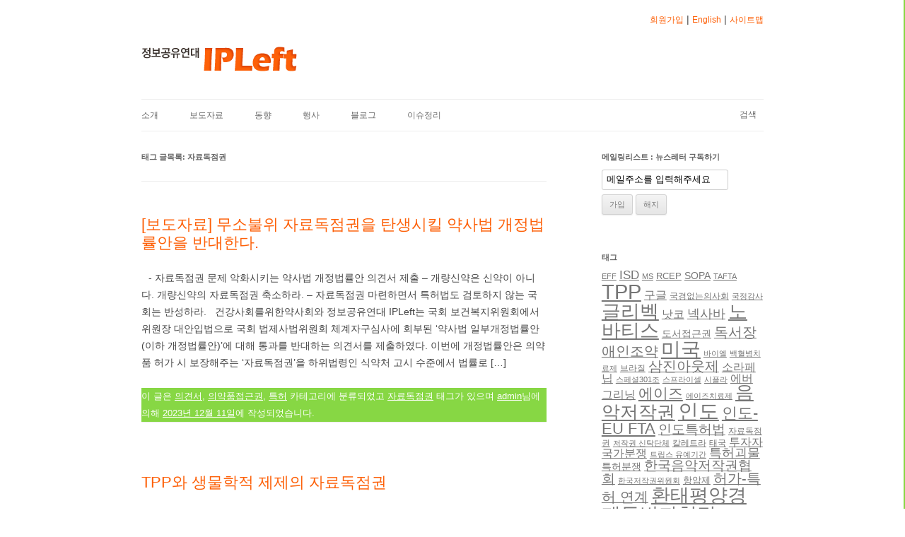

--- FILE ---
content_type: text/html; charset=UTF-8
request_url: https://ipleft.or.kr/?tag=%EC%9E%90%EB%A3%8C%EB%8F%85%EC%A0%90%EA%B6%8C
body_size: 43192
content:
<!DOCTYPE html>
<!--[if IE 7]>
<html class="ie ie7" lang="ko-KR">
<![endif]-->
<!--[if IE 8]>
<html class="ie ie8" lang="ko-KR">
<![endif]-->
<!--[if !(IE 7) | !(IE 8)  ]><!-->
<html lang="ko-KR">
<!--<![endif]-->
<head>
<meta charset="UTF-8" />
<meta name="viewport" content="width=device-width" />
<title>자료독점권 | IPLeft 정보공유연대</title>
<link rel="profile" href="http://gmpg.org/xfn/11" />
<link rel="pingback" href="https://ipleft.or.kr/xmlrpc.php" />
<!--[if lt IE 9]>
<script src="https://ipleft.or.kr/wp-content/themes/twentytwelve/js/html5.js" type="text/javascript"></script>
<![endif]-->
<link rel="alternate" type="application/rss+xml" title="IPLeft 정보공유연대 &raquo; 피드" href="https://ipleft.or.kr/?feed=rss2" />
<link rel="alternate" type="application/rss+xml" title="IPLeft 정보공유연대 &raquo; 댓글 피드" href="https://ipleft.or.kr/?feed=comments-rss2" />
<link rel="alternate" type="application/rss+xml" title="IPLeft 정보공유연대 &raquo; 자료독점권 태그 피드" href="https://ipleft.or.kr/?feed=rss2&#038;tag=%ec%9e%90%eb%a3%8c%eb%8f%85%ec%a0%90%ea%b6%8c" />
<link rel="stylesheet" href="http://ipleft.or.kr/wp-content/plugins/xhanch-my-twitter/css/css.php" type="text/css" media="screen" /><style type="text/css">/*<![CDATA[*/ #xmt_Primary_wid.xmt ul li.tweet_list{min-height:57px}  /*]]>*/</style><link rel='stylesheet' id='twentytwelve-style-css'  href='https://ipleft.or.kr/wp-content/themes/twentytwelve/style.css?ver=4.1.19' type='text/css' media='all' />
<!--[if lt IE 9]>
<link rel='stylesheet' id='twentytwelve-ie-css'  href='https://ipleft.or.kr/wp-content/themes/twentytwelve/css/ie.css?ver=20121010' type='text/css' media='all' />
<![endif]-->
<link rel='stylesheet' id='jetpack_css-css'  href='https://ipleft.or.kr/wp-content/plugins/jetpack/css/jetpack.css?ver=3.3.3' type='text/css' media='all' />
<script type='text/javascript' src='https://ipleft.or.kr/wp-includes/js/jquery/jquery.js?ver=1.11.1'></script>
<script type='text/javascript' src='https://ipleft.or.kr/wp-includes/js/jquery/jquery-migrate.min.js?ver=1.2.1'></script>
<script type='text/javascript' src='http://ipleft.or.kr/wp-content/plugins/xhanch-my-twitter/js/marquee.js?ver=4.1.19'></script>
<script type='text/javascript' src='http://ipleft.or.kr/wp-content/plugins/xhanch-my-twitter/js/innerfade.js?ver=4.1.19'></script>
<link rel="EditURI" type="application/rsd+xml" title="RSD" href="https://ipleft.or.kr/xmlrpc.php?rsd" />
<link rel="wlwmanifest" type="application/wlwmanifest+xml" href="https://ipleft.or.kr/wp-includes/wlwmanifest.xml" /> 
<meta name="generator" content="WordPress 4.1.19" />
	<style type="text/css">.recentcomments a{display:inline !important;padding:0 !important;margin:0 !important;}</style>
<script src="https://code.jquery.com/jquery-1.9.1.min.js"></script>
<script>
$("document").ready(function() {
	/* membership */
	$("#page").after("<div id='pageslide'></div>");
	var ptxt = $("#form").html();
	$("#pageslide").html(ptxt);
	$("#form").hide();

	$("a[href=#form]").click(function() {
		$("body").animate({"margin-left":"-300px"}, "slow");
		$("#pageslide").animate({"right":"0"}, "slow");
		return false;
	});
	$("button.close").click(function() {
		$("body").animate({"margin-left":"0"}, "slow");
		$("#pageslide").animate({"right":"-300px"}, "slow");
	});

	/* site search */
	$(document).click(function() {
		$("#searchform").removeClass('selected');
	}); 
	$("#searchform").click(function(event) {			
		$(this).addClass("selected");
		$('#s').focus();
		event.stopPropagation(); 
	});

	/* sub lnb
	$("#menu-item-3554").mouseover(function() {
		$("#introsn").appendTo($(this)).show();	
	});
	$("#menu-item-3555").mouseover(function() {
		$("#presssn").appendTo($(this)).show();	
	});
	 */
});	
</script>
</head>

<body class="archive tag tag-1366">
<div id="page" class="hfeed site">
	<header id="masthead" class="site-header" role="banner">
		<hgroup>
			<h1 class="site-title"><a href="https://ipleft.or.kr/" title="IPLeft 정보공유연대" rel="home"><img src="https://ipleft.or.kr/wp/wp-content/uploads/2013/04/ipleft.png" alt="정보공유연대 IPLeft" /></a></h1>
<!--
			<h2 class="site-description"></h2>
-->
		</hgroup>

		<nav id="site-navigation" class="main-navigation" role="navigation">
			<h3 class="menu-toggle">메뉴</h3>
			<a class="assistive-text" href="#content" title="내용으로 바로가기">내용으로 바로가기</a>
			
			<div class="menu-%ea%b8%b0%eb%b3%b8%eb%a9%94%eb%89%b4-container"><ul id="menu-%ea%b8%b0%eb%b3%b8%eb%a9%94%eb%89%b4" class="nav-menu"><li id="menu-item-3554" class="menu-item menu-item-type-post_type menu-item-object-page menu-item-has-children menu-item-3554"><a href="https://ipleft.or.kr/?page_id=3548">소개</a>
<ul class="sub-menu">
	<li id="menu-item-4889" class="menu-item menu-item-type-post_type menu-item-object-page menu-item-4889"><a href="https://ipleft.or.kr/?page_id=3548">소개</a></li>
	<li id="menu-item-4888" class="menu-item menu-item-type-post_type menu-item-object-page menu-item-4888"><a href="https://ipleft.or.kr/?page_id=3889">정관</a></li>
	<li id="menu-item-4887" class="menu-item menu-item-type-post_type menu-item-object-page menu-item-4887"><a href="https://ipleft.or.kr/?page_id=3891">활동연혁</a></li>
	<li id="menu-item-4886" class="menu-item menu-item-type-post_type menu-item-object-page menu-item-4886"><a href="https://ipleft.or.kr/?page_id=3894">선언문</a></li>
	<li id="menu-item-4885" class="menu-item menu-item-type-post_type menu-item-object-page menu-item-4885"><a href="https://ipleft.or.kr/?page_id=3912">회원제도</a></li>
	<li id="menu-item-4884" class="menu-item menu-item-type-post_type menu-item-object-page menu-item-4884"><a href="https://ipleft.or.kr/?page_id=3914">연락처/약도</a></li>
</ul>
</li>
<li id="menu-item-3555" class="menu-item menu-item-type-taxonomy menu-item-object-category menu-item-has-children menu-item-3555"><a href="https://ipleft.or.kr/?cat=704">보도자료</a>
<ul class="sub-menu">
	<li id="menu-item-4890" class="menu-item menu-item-type-taxonomy menu-item-object-category menu-item-4890"><a href="https://ipleft.or.kr/?cat=702">공지</a></li>
	<li id="menu-item-4891" class="menu-item menu-item-type-taxonomy menu-item-object-category menu-item-4891"><a href="https://ipleft.or.kr/?cat=706">기자회견</a></li>
	<li id="menu-item-4892" class="menu-item menu-item-type-taxonomy menu-item-object-category menu-item-4892"><a href="https://ipleft.or.kr/?cat=705">논평</a></li>
	<li id="menu-item-4893" class="menu-item menu-item-type-taxonomy menu-item-object-category menu-item-4893"><a href="https://ipleft.or.kr/?cat=704">성명</a></li>
	<li id="menu-item-4894" class="menu-item menu-item-type-taxonomy menu-item-object-category menu-item-4894"><a href="https://ipleft.or.kr/?cat=707">의견서</a></li>
</ul>
</li>
<li id="menu-item-3556" class="menu-item menu-item-type-taxonomy menu-item-object-category menu-item-has-children menu-item-3556"><a href="https://ipleft.or.kr/?cat=834">동향</a>
<ul class="sub-menu">
	<li id="menu-item-4753" class="menu-item menu-item-type-taxonomy menu-item-object-category menu-item-4753"><a href="https://ipleft.or.kr/?cat=1324">주간정보공유동향</a></li>
</ul>
</li>
<li id="menu-item-4033" class="menu-item menu-item-type-taxonomy menu-item-object-category menu-item-has-children menu-item-4033"><a href="https://ipleft.or.kr/?cat=708">행사</a>
<ul class="sub-menu">
	<li id="menu-item-4750" class="menu-item menu-item-type-taxonomy menu-item-object-category menu-item-4750"><a href="https://ipleft.or.kr/?cat=2277">강좌</a></li>
	<li id="menu-item-4751" class="menu-item menu-item-type-taxonomy menu-item-object-category menu-item-4751"><a href="https://ipleft.or.kr/?cat=781">이달의토크</a></li>
	<li id="menu-item-4752" class="menu-item menu-item-type-taxonomy menu-item-object-category menu-item-4752"><a href="https://ipleft.or.kr/?cat=2278">토론회</a></li>
</ul>
</li>
<li id="menu-item-3562" class="menu-item menu-item-type-taxonomy menu-item-object-category menu-item-3562"><a title="자료" href="https://ipleft.or.kr/?cat=710">블로그</a></li>
<li id="menu-item-4649" class="menu-item menu-item-type-post_type menu-item-object-page menu-item-4649"><a href="https://ipleft.or.kr/?page_id=4642">이슈정리</a></li>
</ul></div><!--
			<ul id="introsn" class="subnav">
				<li><a href="https://ipleft.or.kr/wp/?page_id=3548">소개</a></li>
				<li><a href="https://ipleft.or.kr/wp/?page_id=3889">정관</a></li>
				<li><a href="https://ipleft.or.kr/wp/?page_id=3891">연혁</a></li>
				<li><a href="https://ipleft.or.kr/wp/?page_id=3894">선언문 &ndash; 개요</a></li>
				<li><a href="https://ipleft.or.kr/wp/?page_id=3912">회원</a></li>
				<li><a href="https://ipleft.or.kr/wp/?page_id=3914">연락처</a></li>
			</ul>			
			<ul id="presssn" class="subnav">
				<li><a href="https://ipleft.or.kr/wp/?cat=702">공지사항</a></li>
				<li><a href="https://ipleft.or.kr/wp/?cat=706">기자회견</a></li>
				<li><a href="https://ipleft.or.kr/wp/?cat=705">논평</a></li>
				<li><a href="https://ipleft.or.kr/wp/?cat=704">성명</a></li>
				<li><a href="https://ipleft.or.kr/wp/?cat=707">의견서</a></li>
			</ul>
-->
		</nav><!-- #site-navigation -->
		<aside class="widget widget_search" id="search-2">
			<form action="https://www.ipleft.or.kr/wp" id="searchform" method="get" role="search">
			<div><label for="s" class="label">검색</label>
				<div class="formsearch">
					<input type="text" id="s" name="s" value="">
					<input type="submit" value="Search" id="searchsubmit">
				</div>
			</div>
		</form></aside>
		<aside class="toplink">
			<a href="https://ipleft.or.kr/?page_id=5757">회원가입</a> | 
			<a href="">English</a> | 
			<a href="https://ipleft.or.kr/wp/?page_id=3558">사이트맵</a>
		</aside>

			</header><!-- #masthead -->

	<div id="main" class="wrapper">

	<section id="primary" class="site-content">
		<div id="content" role="main">

					<header class="archive-header">
				<h1 class="archive-title">태그 글목록: <span>자료독점권</span></h1>

						</header><!-- .archive-header -->

			
	<article id="post-6274" class="post-6274 post type-post status-publish format-standard hentry category-opinion category-drug category-patent tag-1366">
				<header class="entry-header">
						<h1 class="entry-title">
				<a href="https://ipleft.or.kr/?p=6274" title="[보도자료] 무소불위 자료독점권을 탄생시킬 약사법 개정법률안을 반대한다.의 고유주소" rel="bookmark">[보도자료] 무소불위 자료독점권을 탄생시킬 약사법 개정법률안을 반대한다.</a>
			</h1>
					</header><!-- .entry-header -->

				<div class="entry-content">
							<div class="thumb">
								</div>
				<p>- 자료독점권 문제 악화시키는 약사법 개정법률안 의견서 제출 &#8211; 개량신약은 신약이 아니다. 개량신약의 자료독점권 축소하라. &#8211; 자료독점권 마련하면서 특허법도 검토하지 않는 국회는 반성하라. &nbsp; 건강사회를위한약사회와 정보공유연대 IPLeft는 국회 보건복지위원회에서 위원장 대안입법으로 국회 법제사법위원회 체계자구심사에 회부된 ‘약사법 일부개정법률안(이하 개정법률안)’에 대해 통과를 반대하는 의견서를 제출하였다. 이번에 개정법률안은 의약품 허가 시 보장해주는 ‘자료독점권’을 하위법령인 식약처 고시 수준에서 법률로 [&hellip;]</p>
									</div><!-- .entry-content -->
		
		<footer class="entry-meta">
			이 글은 <a href="https://ipleft.or.kr/?cat=707" rel="category">의견서</a>, <a href="https://ipleft.or.kr/?cat=729" rel="category">의약품접근권</a>, <a href="https://ipleft.or.kr/?cat=1328" rel="category">특허</a> 카테고리에 분류되었고 <a href="https://ipleft.or.kr/?tag=%ec%9e%90%eb%a3%8c%eb%8f%85%ec%a0%90%ea%b6%8c" rel="tag">자료독점권</a> 태그가 있으며 <span class="by-author"> <span class="author vcard"><a class="url fn n" href="https://ipleft.or.kr/?author=1" title="admin 의 모든 글 보기" rel="author">admin</a></span>님에 의해</span> <a href="https://ipleft.or.kr/?p=6274" title="7:16 오후" rel="bookmark"><time class="entry-date" datetime="2023-12-11T19:16:53+00:00">2023년 12월 11일</time></a>에 작성되었습니다.								</footer><!-- .entry-meta -->
	</article><!-- #post -->

	<article id="post-4682" class="post-4682 post type-post status-publish format-standard hentry category-fta category-news category-drug tag-tpp tag-pay-for-delay tag-1872 tag-1366 tag-1675">
				<header class="entry-header">
						<h1 class="entry-title">
				<a href="https://ipleft.or.kr/?p=4682" title="TPP와 생물학적 제제의 자료독점권의 고유주소" rel="bookmark">TPP와 생물학적 제제의 자료독점권</a>
			</h1>
					</header><!-- .entry-header -->

				<div class="entry-content">
							<div class="thumb">
								</div>
				<p>[ TPP와 생물학적 제제의 자료독점권 ] 5월 15일~24일에 페루 리마에서 17차 TPP(환태평양경제동반자협정)협상이 진행되고 있다. 이를 앞두고 3월 22일에 미 상원 재무위원회 의장인 Max Baucus 의원과 간사를 맡고 있는 Orrin Hatch 의원은 미무역대표부에 서한을 보내 TPP협상이 결정적 단계에 들어감에 따라 포괄적이고 높은 기준의 지적재산 챕터를 달성하는 것이 중요하다고 강조했다. 대표적으로 미국법과 동일하게 생물학적제제(biologics)에 대해 12년간의 자료독점권을 [&hellip;]</p>
									</div><!-- .entry-content -->
		
		<footer class="entry-meta">
			이 글은 <a href="https://ipleft.or.kr/?cat=738" rel="category">FTA</a>, <a href="https://ipleft.or.kr/?cat=834" rel="category">동향</a>, <a href="https://ipleft.or.kr/?cat=729" rel="category">의약품접근권</a> 카테고리에 분류되었고 <a href="https://ipleft.or.kr/?tag=tpp" rel="tag">TPP</a>, <a href="https://ipleft.or.kr/?tag=pay-for-delay" rel="tag">역지불합의</a>, <a href="https://ipleft.or.kr/?tag=%ec%97%ad%ec%a7%80%eb%b6%88%ed%95%a9%ec%9d%98" rel="tag">역지불합의</a>, <a href="https://ipleft.or.kr/?tag=%ec%9e%90%eb%a3%8c%eb%8f%85%ec%a0%90%ea%b6%8c" rel="tag">자료독점권</a>, <a href="https://ipleft.or.kr/?tag=%ed%99%98%ed%83%9c%ed%8f%89%ec%96%91%ea%b2%bd%ec%a0%9c%eb%8f%99%eb%b0%98%ec%9e%90%ed%98%91%ec%a0%95" rel="tag">환태평양경제동반자협정</a> 태그가 있으며 <span class="by-author"> <span class="author vcard"><a class="url fn n" href="https://ipleft.or.kr/?author=1" title="admin 의 모든 글 보기" rel="author">admin</a></span>님에 의해</span> <a href="https://ipleft.or.kr/?p=4682" title="12:37 오후" rel="bookmark"><time class="entry-date" datetime="2013-05-19T12:37:50+00:00">2013년 5월 19일</time></a>에 작성되었습니다.								</footer><!-- .entry-meta -->
	</article><!-- #post -->

	<article id="post-4199" class="post-4199 post type-post status-publish format-standard hentry category-fta category-news tag-isd tag-2142 tag-1366 tag--eu-fta tag-1614">
				<header class="entry-header">
						<h1 class="entry-title">
				<a href="https://ipleft.or.kr/?p=4199" title="캐나다-EU 무역협정 체결 임박: ISD 포함, 자료독점권 요구의 고유주소" rel="bookmark">캐나다-EU 무역협정 체결 임박: ISD 포함, 자료독점권 요구</a>
			</h1>
					</header><!-- .entry-header -->

				<div class="entry-content">
							<div class="thumb">
								</div>
				<p>[ 캐나다-EU 무역협정 체결 임박: ISD 포함, 자료독점권 요구 ] 캐나다-EU CETA(포괄적경제무역협정) 체결을 코앞에 두고 있다. 양측은 2009년부터 협상을 시작하였고, 2013년초에 마무리할 예정이다. 유럽연합 통상담당 집행위원 Karel De Goucht는 2월 7~8일에 유럽연합 27개국 각료들이 무역과 외교문제에 대한 회의를 하기에 앞서 캐나다와 협상을 마무리하기를 희망하며 2월 6일에 캐나다를 방문했다. 그 전날에는 미국과의 무역협정을 준비하기위해 미국을 방문했다. [&hellip;]</p>
									</div><!-- .entry-content -->
		
		<footer class="entry-meta">
			이 글은 <a href="https://ipleft.or.kr/?cat=738" rel="category">FTA</a>, <a href="https://ipleft.or.kr/?cat=834" rel="category">동향</a> 카테고리에 분류되었고 <a href="https://ipleft.or.kr/?tag=isd" rel="tag">ISD</a>, <a href="https://ipleft.or.kr/?tag=%eb%a6%ac%ec%8a%a4%eb%b3%b8%ec%a1%b0%ec%95%bd" rel="tag">리스본조약</a>, <a href="https://ipleft.or.kr/?tag=%ec%9e%90%eb%a3%8c%eb%8f%85%ec%a0%90%ea%b6%8c" rel="tag">자료독점권</a>, <a href="https://ipleft.or.kr/?tag=%ec%ba%90%eb%82%98%eb%8b%a4-eu-fta" rel="tag">캐나다-EU FTA</a>, <a href="https://ipleft.or.kr/?tag=%ed%88%ac%ec%9e%90%ec%9e%90%ea%b5%ad%ea%b0%80%eb%b6%84%ec%9f%81" rel="tag">투자자국가분쟁</a> 태그가 있으며 <span class="by-author"> <span class="author vcard"><a class="url fn n" href="https://ipleft.or.kr/?author=1" title="admin 의 모든 글 보기" rel="author">admin</a></span>님에 의해</span> <a href="https://ipleft.or.kr/?p=4199" title="2:06 오후" rel="bookmark"><time class="entry-date" datetime="2013-02-13T14:06:51+00:00">2013년 2월 13일</time></a>에 작성되었습니다.								</footer><!-- .entry-meta -->
	</article><!-- #post -->

	<article id="post-3702" class="post-3702 post type-post status-publish format-standard hentry category-fta category-news tag-1366 tag--eu-fta tag-1414">
				<header class="entry-header">
						<h1 class="entry-title">
				<a href="https://ipleft.or.kr/?p=3702" title="[태국-EU FTA, 5년 자료독점권 포함 ]의 고유주소" rel="bookmark">[태국-EU FTA, 5년 자료독점권 포함 ]</a>
			</h1>
					</header><!-- .entry-header -->

				<div class="entry-content">
							<div class="thumb">
								</div>
				<p> [태국-EU FTA, 5년 자료독점권 포함 ] 7월 마지막주에 태국 무역협상부(Department of Trade Negotiation)와 EU무역위원회(European Union Trade Commission)는 브뤼셀에서 태국-EU FTA에 대한 사전조사를 하였다. 방콕으로 돌아온 후 무역협상부는 수상의 요구로 태국은행, 지적재산부, 식품의약청, 농업장관, 상무장관 등에게 보고했다. 유출된 무역협상부의 성명서에 따르면 5가지 민감한 이유가 토론되었다. 주류, 담배, 지적재산권, 정부조달, 경쟁과 서비스. 이 자리에서 수상은 유럽과의 협상이 [&hellip;]</p>
									</div><!-- .entry-content -->
		
		<footer class="entry-meta">
			이 글은 <a href="https://ipleft.or.kr/?cat=738" rel="category">FTA</a>, <a href="https://ipleft.or.kr/?cat=834" rel="category">동향</a> 카테고리에 분류되었고 <a href="https://ipleft.or.kr/?tag=%ec%9e%90%eb%a3%8c%eb%8f%85%ec%a0%90%ea%b6%8c" rel="tag">자료독점권</a>, <a href="https://ipleft.or.kr/?tag=%ed%83%9c%ea%b5%ad-eu-fta" rel="tag">태국-EU FTA</a>, <a href="https://ipleft.or.kr/?tag=%ed%8a%b8%eb%a6%bd%ec%8a%a4%ed%94%8c%eb%9f%ac%ec%8a%a4" rel="tag">트립스플러스</a> 태그가 있으며 <span class="by-author"> <span class="author vcard"><a class="url fn n" href="https://ipleft.or.kr/?author=1" title="admin 의 모든 글 보기" rel="author">admin</a></span>님에 의해</span> <a href="https://ipleft.or.kr/?p=3702" title="4:41 오후" rel="bookmark"><time class="entry-date" datetime="2012-09-04T16:41:52+00:00">2012년 9월 4일</time></a>에 작성되었습니다.								</footer><!-- .entry-meta -->
	</article><!-- #post -->

	<article id="post-3491" class="post-3491 post type-post status-publish format-standard hentry category-news category-drug category-articles category-patent tag-1366 tag-1380">
				<header class="entry-header">
						<h1 class="entry-title">
				<a href="https://ipleft.or.kr/?p=3491" title="[콜롬비아, 의약품 자료독점권 10년의 효과]의 고유주소" rel="bookmark">[콜롬비아, 의약품 자료독점권 10년의 효과]</a>
			</h1>
					</header><!-- .entry-header -->

				<div class="entry-content">
							<div class="thumb">
								</div>
				<p>[콜롬비아, 의약품 자료독점권 10년의 효과] 콜롬비아는 2002년에 비공개정보에 대한 자료독점권을 보장하기위한 법령 Decree 2085를 공표했다. LAC-Global Alliance for Access to Medicines의 참여단체인 콜롬비아의 Misión Salud와 IFARMA가 의약품 자료독점권 도입 10년의 효과를 평가하였다. 콜롬비아에서 자료독점권은 미국의 안데안특혜관세법이라고 불리는 ATPDEA(Andean Trade Promotion and Drug Eradication Act : 안데안 무역촉진 및 마약퇴치법)으로 인해 도입되었고, 줄곧 FTA협상대상이 되어왔다. 이 [&hellip;]</p>
									</div><!-- .entry-content -->
		
		<footer class="entry-meta">
			이 글은 <a href="https://ipleft.or.kr/?cat=834" rel="category">동향</a>, <a href="https://ipleft.or.kr/?cat=729" rel="category">의약품접근권</a>, <a href="https://ipleft.or.kr/?cat=710" rel="category">자료</a>, <a href="https://ipleft.or.kr/?cat=1328" rel="category">특허</a> 카테고리에 분류되었고 <a href="https://ipleft.or.kr/?tag=%ec%9e%90%eb%a3%8c%eb%8f%85%ec%a0%90%ea%b6%8c" rel="tag">자료독점권</a>, <a href="https://ipleft.or.kr/?tag=%ec%bd%9c%eb%a1%ac%eb%b9%84%ec%95%84" rel="tag">콜롬비아</a> 태그가 있으며 <span class="by-author"> <span class="author vcard"><a class="url fn n" href="https://ipleft.or.kr/?author=1" title="admin 의 모든 글 보기" rel="author">admin</a></span>님에 의해</span> <a href="https://ipleft.or.kr/?p=3491" title="6:59 오후" rel="bookmark"><time class="entry-date" datetime="2012-05-15T18:59:50+00:00">2012년 5월 15일</time></a>에 작성되었습니다.								</footer><!-- .entry-meta -->
	</article><!-- #post -->

	<article id="post-3299" class="post-3299 post type-post status-publish format-standard hentry category-fta category-news tag-- tag--eu-fta tag-1366">
				<header class="entry-header">
						<h1 class="entry-title">
				<a href="https://ipleft.or.kr/?p=3299" title="인도-EU FTA에 맞선 국제행동주간 “죽느냐 사느냐에 있어 정치적 균형이란 없다!”의 고유주소" rel="bookmark">인도-EU FTA에 맞선 국제행동주간 “죽느냐 사느냐에 있어 정치적 균형이란 없다!”</a>
			</h1>
					</header><!-- .entry-header -->

				<div class="entry-content">
							<div class="thumb">
								</div>
				<p> [인도-EU FTA에 맞선 국제행동주간 “죽느냐 사느냐에 있어 정치적 균형이란 없다!” ] 2월 10일 오늘 델리에서 인도, EU간 정상회담에서 인도-EU FTA에 대한 논의가 있었다. EU는 정상회담에 앞서 FTA에 대해 “균형에 대한 정치적 결정(a political decision on the trade-offs)”이 이뤄져야 한다고 인도정부를 압박했다. EU는 2011년 초에 타결을 목표로 하였으나 공개된 인도-EU FTA협상안에 값싼 제네릭의약품의 생산과 수출입을 가로막는 [&hellip;]</p>
									</div><!-- .entry-content -->
		
		<footer class="entry-meta">
			이 글은 <a href="https://ipleft.or.kr/?cat=738" rel="category">FTA</a>, <a href="https://ipleft.or.kr/?cat=834" rel="category">동향</a> 카테고리에 분류되었고 <a href="https://ipleft.or.kr/?tag=%ec%84%b8%ea%b3%84%ec%9d%98-%ec%95%bd%ea%b5%ad" rel="tag">세계의 약국</a>, <a href="https://ipleft.or.kr/?tag=%ec%9d%b8%eb%8f%84-eu-fta" rel="tag">인도-EU FTA</a>, <a href="https://ipleft.or.kr/?tag=%ec%9e%90%eb%a3%8c%eb%8f%85%ec%a0%90%ea%b6%8c" rel="tag">자료독점권</a> 태그가 있으며 <span class="by-author"> <span class="author vcard"><a class="url fn n" href="https://ipleft.or.kr/?author=1" title="admin 의 모든 글 보기" rel="author">admin</a></span>님에 의해</span> <a href="https://ipleft.or.kr/?p=3299" title="6:44 오후" rel="bookmark"><time class="entry-date" datetime="2012-02-10T18:44:17+00:00">2012년 2월 10일</time></a>에 작성되었습니다.								</footer><!-- .entry-meta -->
	</article><!-- #post -->

	<article id="post-3233" class="post-3233 post type-post status-publish format-standard hentry category-fta category-news tag-dnp tag-1458 tag--eu-fta tag-1366 tag--">
				<header class="entry-header">
						<h1 class="entry-title">
				<a href="https://ipleft.or.kr/?p=3233" title="14차 인도-EU FTA협상장, 우리약에 손대지마!의 고유주소" rel="bookmark">14차 인도-EU FTA협상장, 우리약에 손대지마!</a>
			</h1>
					</header><!-- .entry-header -->

				<div class="entry-content">
							<div class="thumb">
								</div>
				<p>14차 인도-EU FTA협상장, 우리약에 손대지마! 이번 주에 뉴델리에서는 인도-EU FTA 14차협상이 열렸다. 델리HIV/AIDS감염인네트워크(DNP+)는 12월 7일에 항의시위를 벌이고 지적재산권조항과 투자조항을 삭제할 것을 인도정부에 촉구했다. 그리고 EC에 항의서한을 보내 값싼 복제약을 생산, 공급하는데 가장 해악이 되는 ‘의약품자료독점권’과 ‘특허기간확대’를 더 이상 강요하지 말라고 촉구했다. 뿐만 아니라 환적중인 복제약을 압류함으로써 인도 복제약의 수출을 막을 ‘국경조치’, 초국적기업들이 지적재산권 침해를 빌미로 [&hellip;]</p>
									</div><!-- .entry-content -->
		
		<footer class="entry-meta">
			이 글은 <a href="https://ipleft.or.kr/?cat=738" rel="category">FTA</a>, <a href="https://ipleft.or.kr/?cat=834" rel="category">동향</a> 카테고리에 분류되었고 <a href="https://ipleft.or.kr/?tag=dnp" rel="tag">DNP+</a>, <a href="https://ipleft.or.kr/?tag=%ea%b5%ad%ea%b2%bd%ec%a1%b0%ec%b9%98" rel="tag">국경조치</a>, <a href="https://ipleft.or.kr/?tag=%ec%9d%b8%eb%8f%84-eu-fta" rel="tag">인도-EU FTA</a>, <a href="https://ipleft.or.kr/?tag=%ec%9e%90%eb%a3%8c%eb%8f%85%ec%a0%90%ea%b6%8c" rel="tag">자료독점권</a>, <a href="https://ipleft.or.kr/?tag=%ec%a7%80%ec%9e%ac%ea%b6%8c-%ec%a7%91%ed%96%89" rel="tag">지재권 집행</a> 태그가 있으며 <span class="by-author"> <span class="author vcard"><a class="url fn n" href="https://ipleft.or.kr/?author=1" title="admin 의 모든 글 보기" rel="author">admin</a></span>님에 의해</span> <a href="https://ipleft.or.kr/?p=3233" title="6:18 오전" rel="bookmark"><time class="entry-date" datetime="2011-12-08T06:18:57+00:00">2011년 12월 8일</time></a>에 작성되었습니다.								</footer><!-- .entry-meta -->
	</article><!-- #post -->

	<article id="post-3092" class="post-3092 post type-post status-publish format-standard hentry category-news category-drug category-patent tag-pay-for-delay tag-1366">
				<header class="entry-header">
						<h1 class="entry-title">
				<a href="https://ipleft.or.kr/?p=3092" title="경제성장과 적자감소를 위한 미 대통령계획 : “pay-for-delay”금지, 생물제제의 자료독점권 축소의 고유주소" rel="bookmark">경제성장과 적자감소를 위한 미 대통령계획 : “pay-for-delay”금지, 생물제제의 자료독점권 축소</a>
			</h1>
					</header><!-- .entry-header -->

				<div class="entry-content">
							<div class="thumb">
								</div>
				<p>경제성장과 적자감소를 위한 미 대통령계획 : “pay-for-delay”금지, 생물제제의 자료독점권 축소   미 행정부는 9월에 ‘경제성장과 적자감소를 위한 대통령계획’을 발표했다. 미 행정부는 반경쟁적 거래인 “pay for delay&#8221;를 금하기로 했다. 특허소송에서 법원의 판결이 나기전에 제네릭의약품의 출시를 지연시키는 대신 제네릭제약사에 보상을 지불하는 합의를 &#8220;Pay-for-delay&#8221; 라고 한다. 미 연방무역위원회(FTC)의 2010년 보고서에 따르면 2004년 1월~2009년 9월사이에 Pay-for-delay는 보상없는 합의에 비해 [&hellip;]</p>
									</div><!-- .entry-content -->
		
		<footer class="entry-meta">
			이 글은 <a href="https://ipleft.or.kr/?cat=834" rel="category">동향</a>, <a href="https://ipleft.or.kr/?cat=729" rel="category">의약품접근권</a>, <a href="https://ipleft.or.kr/?cat=1328" rel="category">특허</a> 카테고리에 분류되었고 <a href="https://ipleft.or.kr/?tag=pay-for-delay" rel="tag">역지불합의</a>, <a href="https://ipleft.or.kr/?tag=%ec%9e%90%eb%a3%8c%eb%8f%85%ec%a0%90%ea%b6%8c" rel="tag">자료독점권</a> 태그가 있으며 <span class="by-author"> <span class="author vcard"><a class="url fn n" href="https://ipleft.or.kr/?author=1" title="admin 의 모든 글 보기" rel="author">admin</a></span>님에 의해</span> <a href="https://ipleft.or.kr/?p=3092" title="4:45 오후" rel="bookmark"><time class="entry-date" datetime="2011-09-23T16:45:16+00:00">2011년 9월 23일</time></a>에 작성되었습니다.								</footer><!-- .entry-meta -->
	</article><!-- #post -->

		
		</div><!-- #content -->
	</section><!-- #primary -->


			<div id="secondary" class="widget-area" role="complementary">
			<aside id="text-2" class="widget widget_text"><h3 class="widget-title">메일링리스트 : 뉴스레터 구독하기</h3>			<div class="textwidget">   	<script type="text/javascript">
		function subscribe_check() { 
			if(window.document.Jlist_userform.email.value == "") {
				alert("이메일주소를 입력하세요");
			} else {
				var RegWin = window.open("","RegWin","width=300,height=250");
				window.document.Jlist_userform.target = "RegWin";
				window.document.Jlist_userform.mode.value = "subscribe";
				window.document.Jlist_userform.submit();
			}
		}
		function unsubscribe_check() {
			if(window.document.Jlist_userform.email.value == "") {
				alert("이메일주소를 입력하세요");
			}else {
				var RegWin = window.open("","RegWin","width=300,height=250");
				window.document.Jlist_userform.target = "RegWin";
				window.document.Jlist_userform.mode.value = "unsubscribe";
				window.document.Jlist_userform.submit();
			}
		}
	</script>
<form action="http://list.jinbo.net/userform_proc.php" method="post" name="Jlist_userform" id="mailinglist_form">
<input type="text" onfocus="javascript:this.value=''" value="메일주소를 입력해주세요" maxlength="100" size="20" name="email" />
<input type="hidden" value="ip" name="listname" />
<input type="hidden" value="unsubscribe" name="mode" />
<br>
<input type="button" onclick="subscribe_check()" value="가입" />
<input type="button" onclick="unsubscribe_check()" value="해지" />
</form> </div>
		</aside><aside id="tag_cloud-2" class="widget widget_tag_cloud"><h3 class="widget-title">태그</h3><div class="tagcloud"><a href='https://ipleft.or.kr/?tag=eff' class='tag-link-1647' title='7 토픽' style='font-size: 8pt;'>EFF</a>
<a href='https://ipleft.or.kr/?tag=isd' class='tag-link-1613' title='13 토픽' style='font-size: 12.487179487179pt;'>ISD</a>
<a href='https://ipleft.or.kr/?tag=ms' class='tag-link-1332' title='7 토픽' style='font-size: 8pt;'>MS</a>
<a href='https://ipleft.or.kr/?tag=rcep' class='tag-link-1933' title='9 토픽' style='font-size: 9.7948717948718pt;'>RCEP</a>
<a href='https://ipleft.or.kr/?tag=sopa' class='tag-link-877' title='10 토픽' style='font-size: 10.512820512821pt;'>SOPA</a>
<a href='https://ipleft.or.kr/?tag=tafta' class='tag-link-2048' title='7 토픽' style='font-size: 8pt;'>TAFTA</a>
<a href='https://ipleft.or.kr/?tag=tpp' class='tag-link-843' title='47 토픽' style='font-size: 22pt;'>TPP</a>
<a href='https://ipleft.or.kr/?tag=%ea%b5%ac%ea%b8%80' class='tag-link-1331' title='12 토픽' style='font-size: 11.769230769231pt;'>구글</a>
<a href='https://ipleft.or.kr/?tag=%ea%b5%ad%ea%b2%bd%ec%97%86%eb%8a%94%ec%9d%98%ec%82%ac%ed%9a%8c' class='tag-link-1382' title='8 토픽' style='font-size: 8.8974358974359pt;'>국경없는의사회</a>
<a href='https://ipleft.or.kr/?tag=%ea%b5%ad%ec%a0%95%ea%b0%90%ec%82%ac' class='tag-link-1834' title='7 토픽' style='font-size: 8pt;'>국정감사</a>
<a href='https://ipleft.or.kr/?tag=%ea%b8%80%eb%a6%ac%eb%b2%a1' class='tag-link-1352' title='37 토픽' style='font-size: 20.205128205128pt;'>글리벡</a>
<a href='https://ipleft.or.kr/?tag=%eb%82%ab%ec%bd%94' class='tag-link-1326' title='12 토픽' style='font-size: 11.769230769231pt;'>낫코</a>
<a href='https://ipleft.or.kr/?tag=%eb%84%a5%ec%82%ac%eb%b0%94' class='tag-link-1327' title='15 토픽' style='font-size: 13.384615384615pt;'>넥사바</a>
<a href='https://ipleft.or.kr/?tag=%eb%85%b8%eb%b0%94%ed%8b%b0%ec%8a%a4' class='tag-link-1353' title='39 토픽' style='font-size: 20.564102564103pt;'>노바티스</a>
<a href='https://ipleft.or.kr/?tag=%eb%8f%84%ec%84%9c%ec%a0%91%ea%b7%bc%ea%b6%8c' class='tag-link-1982' title='10 토픽' style='font-size: 10.512820512821pt;'>도서접근권</a>
<a href='https://ipleft.or.kr/?tag=%eb%8f%85%ec%84%9c%ec%9e%a5%ec%95%a0%ec%9d%b8%ec%a1%b0%ec%95%bd' class='tag-link-1894' title='18 토픽' style='font-size: 14.820512820513pt;'>독서장애인조약</a>
<a href='https://ipleft.or.kr/?tag=%eb%af%b8%ea%b5%ad' class='tag-link-1347' title='42 토픽' style='font-size: 21.102564102564pt;'>미국</a>
<a href='https://ipleft.or.kr/?tag=%eb%b0%94%ec%9d%b4%ec%97%98' class='tag-link-1474' title='7 토픽' style='font-size: 8pt;'>바이엘</a>
<a href='https://ipleft.or.kr/?tag=%eb%b0%b1%ed%98%88%eb%b3%91' class='tag-link-1750' title='7 토픽' style='font-size: 8pt;'>백혈병치료제</a>
<a href='https://ipleft.or.kr/?tag=%eb%b8%8c%eb%9d%bc%ec%a7%88' class='tag-link-1343' title='8 토픽' style='font-size: 8.8974358974359pt;'>브라질</a>
<a href='https://ipleft.or.kr/?tag=%ec%82%bc%ec%a7%84%ec%95%84%ec%9b%83%ec%a0%9c' class='tag-link-1585' title='18 토픽' style='font-size: 14.820512820513pt;'>삼진아웃제</a>
<a href='https://ipleft.or.kr/?tag=%ec%86%8c%eb%9d%bc%ed%8e%98%eb%8b%99' class='tag-link-1476' title='12 토픽' style='font-size: 11.769230769231pt;'>소라페닙</a>
<a href='https://ipleft.or.kr/?tag=%ec%8a%a4%ed%8e%98%ec%85%9c301%ec%a1%b0' class='tag-link-1519' title='7 토픽' style='font-size: 8pt;'>스페셜301조</a>
<a href='https://ipleft.or.kr/?tag=%ec%8a%a4%ed%94%84%eb%9d%bc%ec%9d%b4%ec%85%80' class='tag-link-1752' title='7 토픽' style='font-size: 8pt;'>스프라이셀</a>
<a href='https://ipleft.or.kr/?tag=%ec%8b%9c%ed%94%8c%eb%9d%bc' class='tag-link-1475' title='7 토픽' style='font-size: 8pt;'>시플라</a>
<a href='https://ipleft.or.kr/?tag=%ec%97%90%eb%b2%84%ea%b7%b8%eb%a6%ac%eb%8b%9d' class='tag-link-1358' title='12 토픽' style='font-size: 11.769230769231pt;'>에버그리닝</a>
<a href='https://ipleft.or.kr/?tag=%ec%97%90%ec%9d%b4%ec%a6%88' class='tag-link-1337' title='20 토픽' style='font-size: 15.538461538462pt;'>에이즈</a>
<a href='https://ipleft.or.kr/?tag=%ec%97%90%ec%9d%b4%ec%a6%88%ec%b9%98%eb%a3%8c%ec%a0%9c' class='tag-link-1744' title='7 토픽' style='font-size: 8pt;'>에이즈치료제</a>
<a href='https://ipleft.or.kr/?tag=%ec%9d%8c%ec%95%85%ec%a0%80%ec%9e%91%ea%b6%8c' class='tag-link-1517' title='34 토픽' style='font-size: 19.487179487179pt;'>음악저작권</a>
<a href='https://ipleft.or.kr/?tag=%ec%9d%b8%eb%8f%84' class='tag-link-1351' title='44 토픽' style='font-size: 21.461538461538pt;'>인도</a>
<a href='https://ipleft.or.kr/?tag=%ec%9d%b8%eb%8f%84-eu-fta' class='tag-link-1456' title='23 토픽' style='font-size: 16.615384615385pt;'>인도-EU FTA</a>
<a href='https://ipleft.or.kr/?tag=%ec%9d%b8%eb%8f%84%ed%8a%b9%ed%97%88%eb%b2%95' class='tag-link-1580' title='16 토픽' style='font-size: 13.923076923077pt;'>인도특허법</a>
<a href='https://ipleft.or.kr/?tag=%ec%9e%90%eb%a3%8c%eb%8f%85%ec%a0%90%ea%b6%8c' class='tag-link-1366' title='8 토픽' style='font-size: 8.8974358974359pt;'>자료독점권</a>
<a href='https://ipleft.or.kr/?tag=%ec%8b%a0%ed%83%81%ea%b4%80%eb%a6%ac%eb%8b%a8%ec%b2%b4-%eb%b3%b5%ec%88%98%ed%99%94' class='tag-link-1955' title='7 토픽' style='font-size: 8pt;'>저작권 신탁단체</a>
<a href='https://ipleft.or.kr/?tag=%ec%b9%bc%eb%a0%88%ed%8a%b8%eb%9d%bc' class='tag-link-1441' title='8 토픽' style='font-size: 8.8974358974359pt;'>칼레트라</a>
<a href='https://ipleft.or.kr/?tag=%ed%83%9c%ea%b5%ad' class='tag-link-1356' title='8 토픽' style='font-size: 8.8974358974359pt;'>태국</a>
<a href='https://ipleft.or.kr/?tag=%ed%88%ac%ec%9e%90%ec%9e%90%ea%b5%ad%ea%b0%80%eb%b6%84%ec%9f%81' class='tag-link-1614' title='12 토픽' style='font-size: 11.769230769231pt;'>투자자국가분쟁</a>
<a href='https://ipleft.or.kr/?tag=%ed%8a%b8%eb%a6%bd%ec%8a%a4-%ec%9c%a0%ec%98%88%ea%b8%b0%ea%b0%84' class='tag-link-1439' title='7 토픽' style='font-size: 8pt;'>트립스 유예기간</a>
<a href='https://ipleft.or.kr/?tag=%ed%8a%b9%ed%97%88%ea%b4%b4%eb%ac%bc' class='tag-link-1867' title='15 토픽' style='font-size: 13.384615384615pt;'>특허괴물</a>
<a href='https://ipleft.or.kr/?tag=%ed%8a%b9%ed%97%88%eb%b6%84%ec%9f%81' class='tag-link-1523' title='10 토픽' style='font-size: 10.512820512821pt;'>특허분쟁</a>
<a href='https://ipleft.or.kr/?tag=%ed%95%9c%ea%b5%ad%ec%9d%8c%ec%95%85%ec%a0%80%ec%9e%91%ea%b6%8c%ed%98%91%ed%9a%8c' class='tag-link-1325' title='16 토픽' style='font-size: 13.923076923077pt;'>한국음악저작권협회</a>
<a href='https://ipleft.or.kr/?tag=%ed%95%9c%ea%b5%ad%ec%a0%80%ec%9e%91%ea%b6%8c%ec%9c%84%ec%9b%90%ed%9a%8c' class='tag-link-1397' title='7 토픽' style='font-size: 8pt;'>한국저작권위원회</a>
<a href='https://ipleft.or.kr/?tag=%ed%95%ad%ec%95%94%ec%a0%9c' class='tag-link-1544' title='9 토픽' style='font-size: 9.7948717948718pt;'>항암제</a>
<a href='https://ipleft.or.kr/?tag=%ed%97%88%ea%b0%80-%ed%8a%b9%ed%97%88-%ec%97%b0%ea%b3%84' class='tag-link-1416' title='18 토픽' style='font-size: 14.820512820513pt;'>허가-특허 연계</a>
<a href='https://ipleft.or.kr/?tag=%ed%99%98%ed%83%9c%ed%8f%89%ec%96%91%ea%b2%bd%ec%a0%9c%eb%8f%99%eb%b0%98%ec%9e%90%ed%98%91%ec%a0%95' class='tag-link-1675' title='38 토픽' style='font-size: 20.384615384615pt;'>환태평양경제동반자협정</a></div>
</aside><aside id="recent-comments-2" class="widget widget_recent_comments"><h3 class="widget-title">최근 댓글</h3><ul id="recentcomments"><li class="recentcomments"><span class="comment-author-link"><a href='http://byunghun.wordpress.com' rel='external nofollow' class='url'>Byunghun</a></span> (<a href="https://ipleft.or.kr/?p=4988#comment-105">호주 금연정책 vs 담배기업: WTO제소, ISD 등 진행상황</a>)</li></ul></aside><aside id="text-4" class="widget widget_text"><h3 class="widget-title">트윗트윗</h3>			<div class="textwidget"><a class="twitter-timeline"  href="https://twitter.com/search?q=ipleft&q=copyright"  data-widget-id="329224586153562114">Tweets about "ipleft"</a>
<script>!function(d,s,id){var js,fjs=d.getElementsByTagName(s)[0],p=/^http:/.test(d.location)?'http':'https';if(!d.getElementById(id)){js=d.createElement(s);js.id=id;js.src=p+"://platform.twitter.com/widgets.js";fjs.parentNode.insertBefore(js,fjs);}}(document,"script","twitter-wjs");</script>
</div>
		</aside><aside id="meta-2" class="widget widget_meta"><h3 class="widget-title">그 밖의 기능</h3>			<ul>
						<li><a href="https://ipleft.or.kr/wp-login.php">로그인</a></li>
			<li><a href="https://ipleft.or.kr/?feed=rss2">글 <abbr title="Really Simple Syndication">RSS</abbr></a></li>
			<li><a href="https://ipleft.or.kr/?feed=comments-rss2">댓글 <abbr title="Really Simple Syndication">RSS</abbr></a></li>
<li><a href="https://wordpress.org/" title="이 블로그는 가장 앞선 개인 발행 도구인 워드프레스로 운영됩니다.">WordPress.org</a></li>			</ul>
</aside>		</div><!-- #secondary -->
		</div><!-- #main .wrapper -->
	<footer id="colophon" role="contentinfo">
		<div class="ipleft_category">
			<div class="flogo">
				<h1><!--img src="http://hyengin.cafe24.com/ipleft/wp-content/uploads/2013/04/flogo_ipleft.png" alt="IPLeft" /-->IPLeft</h1>
			</div>
			<div class="fcate">
				<ul>
					<li><h2><!--img src="http://hyengin.cafe24.com/ipleft/wp-content/uploads/2013/04/flink01.png" alt="저작권법" /-->저작권법</h2></li>
					<li><a href="">저작권법</a></li>
					<li><a href="https://ipleft.or.kr/wp/?tag=%ec%9e%90%eb%a3%8c%eb%8f%85%ec%a0%90%ea%b6%8c">자료독점권</a></li>
					<li><a href="">음악저작권</a></li>
				</ul>
				<ul>
					<li><h2><!--img src="http://hyengin.cafe24.com/ipleft/wp-content/uploads/2013/04/flink04.png" alt="지적재산권과 무역" /-->지적재산권과 무역</h2></li>
					<li><a href="https://ipleft.or.kr/wp/?tag=%eb%af%b8%ea%b5%ad">ACTA</a></li>
					<li><a href="">한미 FTA</a></li>
					<li><a href="">한EU FTA</a></li>
					<li><a href="">그밖의 FTA</a></li>
					<li><a href="">WIPO</a></li>
					<li><a href="">WTO/TRIPs</a></li>
				</ul>
				<ul>
					<li><h2><!--img src="http://hyengin.cafe24.com/ipleft/wp-content/uploads/2013/04/flink03.png" alt="의약품 접근과 연구개발" /-->의약품 접근과 연구개발</h2></li>
					<li><a href="">의약품접근권</a></li>
					<li><a href="https://ipleft.or.kr/wp/?tag=%ec%9d%b8%eb%8f%84">인도</a></li>
					<li><a href=""></a></li>
				</ul>
				<ul>
					<li><h2><!--img src="http://hyengin.cafe24.com/ipleft/wp-content/uploads/2013/04/flink02.png" alt="공정이용" /-->공정이용</h2></li>
					<li><a href=""></a></li>
					<li><a href=""></a></li>
					<li><a href=""></a></li>
				</ul>
			</div>
		</div><!-- .ipleft_category -->
		<div class="site-info">
						<a href="https://wordpress.org/" title="의미있는 개인 발행 플랫폼">Proudly powered by WordPress</a>
		</div><!-- .site-info -->
	</footer><!-- #colophon -->
</div><!-- #page -->

	<div style="display:none">
	</div>
<script type='text/javascript' src='https://s0.wp.com/wp-content/js/devicepx-jetpack.js?ver=202603'></script>
<script type='text/javascript' src='https://secure.gravatar.com/js/gprofiles.js?ver=2026Janaa'></script>
<script type='text/javascript'>
/* <![CDATA[ */
var WPGroHo = {"my_hash":""};
/* ]]> */
</script>
<script type='text/javascript' src='https://ipleft.or.kr/wp-content/plugins/jetpack/modules/wpgroho.js?ver=4.1.19'></script>
<script type='text/javascript' src='https://ipleft.or.kr/wp-content/themes/twentytwelve/js/navigation.js?ver=1.0'></script>

	<script src="https://stats.wp.com/e-202603.js" type="text/javascript"></script>
	<script type="text/javascript">
	st_go({v:'ext',j:'1:3.3.3',blog:'71797331',post:'0',tz:'9'});
	var load_cmc = function(){linktracker_init(71797331,0,2);};
	if ( typeof addLoadEvent != 'undefined' ) addLoadEvent(load_cmc);
	else load_cmc();
	</script></body>
</html>
